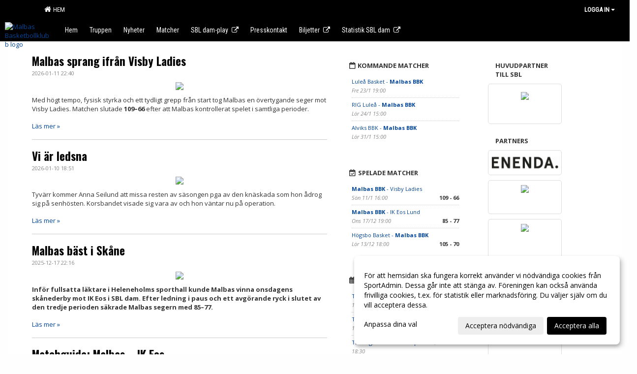

--- FILE ---
content_type: text/html; Charset=iso-8859-1
request_url: https://www.malbas.se/start/?ID=310659
body_size: 15072
content:

<!DOCTYPE html>
<html lang="sv-SE">
<head>
    <meta http-equiv="Content-Type" content="text/html; charset=iso-8859-1">
    <title>Malbas Basketbollklubb - Damlaget</title>
    <meta name="apple-mobile-web-app-capable" content="yes">

    <script>

 !function(e,t,n,c,i,a,s){i=i||'EcalWidget',e.EcalWidgetObject=i,e[i]=e[i]||function(){(e[i].q=e[i].q||[]).push(arguments)},a=t.createElement(n),s=t.getElementsByTagName(n)[0],e[i].u=c,a.async=1,a.src=c,s.parentNode.insertBefore(a,s)}(window,document,'script', '//sync.ecal.com/button/v1/main.js' + '?t=' + Date.now());

 (function(){function l() {var w=window.ECAL_SYNC_WIDGET=EcalWidget.init({apiKey: 'sqFmdLMzatQ2CsaSAq1LtVuW76GwGhan8UQEZDybR0650a724d'});}

 ;(window.attachEvent?window.attachEvent('onload', l):window.addEventListener('load', l, false));

 }());

</script><link rel='icon' href='https://cdn.sportadmin.se/1643/h/1198/adee4382f85168ad779bb5816a124e74f9288ffa27f397fb28dfb575fc17e112_L.png'>
    <link rel="stylesheet" href="https://cdn.kiprotect.com/klaro/v0.7.22/klaro.min.css" />
    
    
        <meta name="viewport" content="width=device-width, initial-scale=1, minimum-scale=1, user-scalable=yes">
    <meta property="og:title" content="Malbas Basketbollklubb">
<meta property="og:url" content="https://www.malbas.se/start/Default.asp?ID=310659&v=4">


    <link href="../js/font-awesome-4.7.0/css/font-awesome.css" rel="stylesheet">
    <link href="../css/2.3.2/bootstrap.css?12444" rel="stylesheet">

    
        <link href="../css/2.3.2/bootstrap-responsive.css" rel="stylesheet">
    

    <link href="../css/saGen.css?12444" rel="stylesheet">

    
        <link href="../css/saLogga.css?12444" rel="stylesheet">
    
        <link href="../css/saResponsive.css?12444" rel="stylesheet">
    

    <link rel="stylesheet" type="text/css" href="../js/fancybox/source/jquery.fancybox.css?v=2.1.5_" media="screen">
    <link rel="stylesheet" href="../js/swipebox-master/source/swipebox.css">
       
     <link rel='STYLESHEET' type='text/css' href='../css/customStyle.asp?v=33,0'>

        <style>
            .navbar.visible-desktop.lagmeny {
                background-color: #000000 !important;
            }

            .navbar2  {
                background-color: #000000 !important;
            } 

            .mobilMeny  { 
                background-color: #000000 !important;
            }

        </style>
    

    <script src="../js/jquery.js?12444"></script>
    <script src="../js/jquery.form.js?12444"></script>
    <script src="../js/sa.js?12444"></script> 
    <script src="../js/edit.js?12444"></script>
    <script src="../js/artikel.js?12444"></script>

    <script src="../js/fancybox/source/jquery.event.move.js"></script>
    <script src="../js/fancybox/source/jquery.event.swipe.js"></script>
    <script src="../js/fancybox/source/jquery.fancybox.js?v=2.1.5."></script>
   
    <script src="../js/swipebox-master/source/jquery.swipebox.js"></script>

     


    <!-- make sure the config gets loaded before Klaro -->
    <script type='text/javascript' src="../js/klaro/config.js"></script>
    <script defer type="text/javascript">
    klaroConfig.services = [
        
        {
            name: 'cookie_1',
            default: true,
            translations: {               
                sv: {
                    title: 'ASPSESSIONID',
                    description: 'SportAdmin - En webbsession används för att tillfälligt spara information om ditt besök, Informationen försvinner när du stänger webbläsaren..'
                },                 
            },
            purposes: ['required'],
            cookies: [              
                
                    [/^ASPSESSIONID.*$/],
                
            ],
            required: true,
            onlyOnce: true
        },
        
        {
            name: 'cookie_2',
            default: true,
            translations: {               
                sv: {
                    title: 'Klaro',
                    description: 'Klaro - Används för att spara dina valda samtycken för cookies på denna webbplats, så att du inte behöver ange dessa vid varje återkommande besök..'
                },                 
            },
            purposes: ['required'],
            cookies: [              
                
                    [/klaro/],
                
            ],
            required: true,
            onlyOnce: true
        },
        
    ];
</script>


    <script defer type="text/javascript" src="https://cdn.kiprotect.com/klaro/v0.7.22/klaro-no-css.js"></script>


    <!-- Sätter variabler inför den dynamiska css:en -->
    
<!-- Klaro styling -->
 <style>
    .klaro .cookie-notice:not(.cookie-modal-notice) .cn-body{
        padding: 20px !important;
    }

    .klaro .cookie-notice:not(.cookie-modal-notice) .cn-body .cn-ok{
        align-items: center;
    }

    .klaro .cookie-modal .cm-modal .cm-header h1{
        font-size: 16px;
    }

    .klaro .cookie-modal p,  .klaro .cookie-notice p, .klaro .cookie-modal h1, .klaro .cookie-modal li {
        color: #000000;
        line-height: 20px;
    }

    .klaro .cookie-notice .cm-btn, .klaro .cookie-modal .cm-btn {
        padding: 8px 15px;
        background-color: #eeeeee;
        color: #000;
    }

    .klaro .cookie-modal .cm-btn.cm-btn-info.cm-btn.cm-btn-success {
        background-color: #000000;
        color: #FFF;
    }

    .klaro .cookie-notice .cm-btn.cm-btn-success, .klaro .cookie-modal .cm-btn.cm-btn-success {        
        background-color: #000000;
        color: #FFF;
    }

    .klaro .cookie-notice:not(.cookie-modal-notice), .klaro .cookie-modal .cm-modal.cm-klaro {
        background-color: #ffffff;
    }

    .klaro .cookie-notice a, .klaro .cookie-modal a{
        color: #000000;
    }

    .klaro .cookie-notice a:focus, .klaro .cookie-modal a:focus{
        border: none;
        outline: none;
    }

    .klaro .cookie-modal .slider, .klaro .cookie-modal .cm-list-input:focus+.cm-list-label .slider{
        box-shadow: none;
    }

    .klaro .cookie-modal .cm-list-input.required:checked+.cm-list-label .slider{
        background-color: #000000;        
        
        opacity: .8;
    }

    .klaro .cookie-modal .cm-list-input:checked+.cm-list-label .slider{
        background-color: #000000;                
    }

    .klaro .cookie-modal .cm-list-input.half-checked:checked+.cm-list-label .slider, .klaro .cookie-modal .cm-list-input.only-required+.cm-list-label .slider{
        background-color: #000000;
        opacity: .6;        
    }

    @media (min-width: 660px) {
        .klaro .cookie-modal .cm-modal.cm-klaro{
            border-radius: 8px;
        }
    }

    @media (min-width: 1024px) {
        .klaro .cookie-notice:not(.cookie-modal-notice) {
            max-width: 540px;
            border-radius: 8px;
        }
    }
 </style>
<style>  



/* INSTÄLLNINGAR */
/* UTAN TOPPBILD */

        body {
            background-color:#FEFEFF;
        }
        .gradBG {
            background: linear-gradient(to top, #000000, FEFEFF);
        }

    .linearBg {
        background-color: #445566;
        background: linear-gradient(to top, #000000, #445566);
    }



/* Overridear inställning med span9 till fullwidth. Används i mobilläget för vänstermeny */
@media screen and (max-width: 980px) {
    .row-fluid .span9 {
        width: 100%;
    }
}

/* Gemensam CSS för gammal och ny version */
#outerAd { 
    width: 150px; 
}

/* Bakgrund vald som mönster med färg (likadant som gamla hemsidan) */
/* Döljer panelerna som endast ska visas när det är en bakgrundsbild */
/* Sätter samma inställningar på bakgrunden som för hemsida 1.0 */

 
    body {
        background-color: #FEFEFF;
        background-image: url('');
        background-repeat: repeat-x;
        background-position: 0px 0px;
    }




/* CSS FÖR Logga (NYA DESIGNEN) */


    /* Hover-färg i dropdownmenyerna */
    .dropdown-menu li > a:hover, .dropdown-menu li > a:focus, .dropdown-submenu:hover > a {
        background-color: #000000;
        color: #FFF;
    }

    .fontAwsomeHover:hover .fontAwsomeHoverIcon {
         color: #CCC !important;
    } 

    /* Bland annat pilen i i drop-downmenyn (toppmenyn) för mobilversionen */
    .navbar .nav li.dropdown > .dropdown-toggle .caret { 
        border-top-color: #FFF !important; 
    }

    /* För att ändra färg på pilen vid hover om ena sidfärgen är ljus och den andra mörk */
   .navbar .nav li.dropdown > .dropdown-toggle:hover .caret { 
        border-top-color: #FFF !important; 
    }
   /* Dropdown-meny */
   .navbar .nav li.open > .dropdown-toggle .caret { 
        border-top-color: #FFF !important; 
    }

    .caret {
        border-top-color: #FFF; 
    }

    /* Lilla pilen bredvid föreningsnamnet upp till vänster i mobilversionen */
    #caretAreaNamn {
        border-top-color: #FFF !important; 
    }

    /* Den lilla pilen som syns på dropdown-knapparna i andra menyn */
    .tMenuTop a:hover .caret {
        border-top-color: #FFF; 
    }

    /* Den lilla pilen som syns på dropdown-knapparna i första menyn */
    .tMenuSektion:hover > a .caret {
        border-top-color: #FFF !important; 
    }

    .open > a .caret {
        border-top-color: #FFF !important; 
    }

    /* Hover - Inverterar knapparna i toppmenyn */
    /* Båda dessa bör göras */
    .tMenuSektion:hover > a { 
        color: #FFF !important; 
    } 
    .tMenuSektion > a:hover { 
        color: #FFF !important; 
    } 
    /* ------------- */

    .tMenuSektion .active {
        background-color: #000000 !important; /* Ändrar från color1 till 2. Lugi. toppmenyn på active har fel färg */
    }

    /* Denna måste göras dominant */
    .active .caret {
        border-top-color: #FFF !important; 
    }

    .navbar-inner22 .open > a {
        background-color: #000000 !important;
        color: #FFF;
    }

    /* Gör så att färgen blir korrekt efter man klickar på dropdown i toppmenyn --> stänger dropdown --> flyttar musen från elementet */
    .navbar .topMenu .nav > li > a:focus, .navbar .topMenu .nav > li > a:hover {
        color: #FFF;
    }

    .nav-list > .active > a { 
        background: #000000; 

    }

    .tMenuActive > a { 
        border-bottom: 2px solid #FFF;
    }

    #outerAd { 
        margin-left: 955px;
    }

    .rub {
        font-family: 'Oswald', Tahoma, Arial, 'Helvetica Neue', Helvetica, sans-serif;
    }

    /* Bakgrundsfärgen ändras i menyn på hover */
    .tMenuTop:hover {
        background: #000000; 
    }
    .tMenuSektion:hover {
        background: #000000; 
    }

    /* Undermenyn i andra navigeringsmenyn */
    .navbar {
        background: #000000;
    }

    .navbar2 {
        background: #000000;
    }

    .navbar .topMenu .nav > .active > a,
    .navbar .topMenu .nav > .active > a:hover,
    .navbar .topMenu .nav > .active > a:focus {
        background: #000000;
        color: #FFF;
    }
    
    .sektionsruta {
        /* Variablen "sketionsrutaColor" sätts ovan */
        border-bottom-color: #000000;
    }

    /* Knappen man är på i toppmenyn */ 
    .navbar .nav li.dropdown.open > .dropdown-toggle,
    .navbar .nav li.dropdown.active > .dropdown-toggle,
    .navbar .nav li.dropdown.open.active > .dropdown-toggle {
        background-color: #000000;
        color: #FFF;
    }


    /* Färgen på texten i andra menyn */
    .tMenuTop > a {
        color: #FFF;
    }

    /* Färgen på texten i toppmenyn */ 
    /* Lagt till topMenu för att endast göra inställningarna på toppmenyn */
    .navbar .topMenu .nav > li > a {
        color: #FFF;
    }
   
    /* Undermeny till andra menyn */ 
    .tMenuTopUnder > a { 
        color: #FFF;
    }

    /* HOVER - Undermeny  till andra menyn */ 
    .tMenuTopUnder > a:hover { 
        border-bottom: 2px solid #FFF;
    }

    /* Hover på knapparna i andra menyn */
    .tMenuTop a:hover {
        color: #FFF; 
    }

    /* Aktiverade knappen i andra menyn */
    .tMenuTopActive {
        background: #000000;
    }

    /* Texten i den aktiverade knappen i andra menyn */
    /* Important för annars sparas över i vissa versioner. exempel Höllviken */
    .navbar .nav > .active > a, .tMenuTopActive > a { 
        color: #FFF !important; 
    }

    /* Den lilla pilen i den aktiverade knappen i andra menyn */
    .navbar .nav > .active > a, .tMenuTopActive > a .caret { 
        border-top-color: #FFF; 
    }

    /* Vänstermenyn(endast ?) hover på befintligt val --> sparar över automatisk genererad färg */
    .nav-list > .active > a:hover {
        background: #000000;
        color: #FFF;
    }

    .nav-list > .active > a {
        color: #FFF;
    }

    /* Mobilmenyn */
    .mobilMeny {
        background: #000000  !important;
        border-bottom: 2px solid #000000 !important;
    }

    /* Färgen i mobilmenyn */
    .mobilMenyItemList {
        background: #000000 !important;
    }


    .tMenuObj > a {
        color: #FFF;
    }

    /* Aktiverad ruta i menyn */
    .tMenuObjActive > a {
        color: #FFF;
    }

    .menuBtnMobile {
        color: #FFF;
    }   

    /* Externa länkarna i andra menyn utan aktivt val */
    .tMenuTop .externalLink {
        color: #FFF;
    }

    /* Hover - Externa länkarna i andra menyn utan aktivt val */
    .tMenuTop a:hover .externalLink {
        color: #FFF;
    }

    /* Externa länkarna (mobilmenyn m.fl.) */
    .externalLink {
        color: #FFF;
    }

    .menyLista .tMenuSektion .externalLink {
        color: #FFF;
    }

    .menyLista .tMenuSektion:hover .externalLink {
        color: #FFF;
    }

    .menyLista .tMenuSektion .dropdown-menu .externalLink, 
    .open .dropdown-menu .externalLink {
        color: #333333;
    }

    .menyLista .tMenuSektion .dropdown-menu a:hover .externalLink,
    .open .dropdown-menu a:hover .externalLink  {
        color: #FFF;
    }

    /* Listan med innehåll i översta menyn */
    .menyLista {
        width: calc( 1150px - 125px); /* För menyn att inte falla ned om den har för långt innehåll vid full window-width */
    }

    /* Om det finns för långt innehåll i toppmenyn gör det ändå att klicka på logga in */
    .logInBtnOuter {
        background: #000000;
    }

    .avgransareMeny {
        background: #000000;
    }

    .undermeny {
        background: #000000;
    }

    .topAlert {
        background: #000000;
        color: #FFF;
    }

    .topAlert:hover, .topAlert:focus {
        color: #FFF;
    }


    /* Vänstermenyn - Logga */
    

        /* DESKTOP */
        /* @media screen and (min-width: 980px) { */

            /* Loggan */
            #foreningslogotyp { 
                height: 150px;
            }

            #LoggaDiv {
                padding-top: 50px;
                margin-left: 60px;
            }
            #topMargin {
                height: 250px;
            }

            /* Text 1 */
            .text1{
                margin-left: 231px;
                padding-top: 81px;
            }
            .text1Font {
                font-size: 70px;
            }
            .text1Shadow {
                margin-left: 230px;
                padding-top: 80px;
            }
            .text1ShadowFont {
                font-size: 70px;
            } 

            /* Text 2 */
            .text2{
                margin-left: 241px;
                padding-top: 136px;

            }
            .text2Font {
                font-size: 32px;

            }
            .text2Shadow {
                margin-left: 240px;
                padding-top: 135px;
            }
            .text2ShadowFont {
                font-size: 32px;
            } 

            /* Text 3 */
            .text3{
                margin-left: 241px;
                padding-top: 166px;
            }
            .text3Font {
                font-size: 20px;
            }
            .text3Shadow {
                margin-left: 240px;
                padding-top: 165px;
            }
            .text3ShadowFont {
                font-size: 20px;

            }
    
        /* Mobil */
        @media screen and (min-width: 701px) and (max-width: 980px) {
            #topMargin {
                height: 167px; 
            }

            /* Loggan */
            #foreningslogotyp {
                height: 100px !important;
            }
            #LoggaDiv {
                margin-left: 40px;
                padding-top: 33px;
            }

            /* Text 1 */
            .text1{
                margin-left: 154px;
                padding-top: 54px;
            }
            .text1Font {
                font-size: 47px;
            }
            .text1Shadow {
                margin-left: 153px;
                padding-top: 53px;
            }
            .text1ShadowFont {
                font-size: 47px;
            } 

            /* Text 2 */
            .text2{
                margin-left: 161px;
                padding-top: 91px;
            }
            .text2Font {
                font-size: 21px;
            }
            .text2Shadow {
                margin-left: 160px;
                padding-top: 90px;
            }
            .text2ShadowFont {
                font-size: 21px;
            } 

            /* Text 3 */
            .text3{
                margin-left: 161px;
                padding-top: 111px;
            }
            .text3Font {
                font-size: 13px;
            }
            .text3Shadow {
                margin-left: 160px;
                padding-top: 110px;
            }
            .text3ShadowFont {
                font-size: 13px;
            } 
        }

        @media screen and (max-width: 700px) {
            #LoggaDiv {
                margin-left: 24px;
                padding-top: 20px;
            }

            #topMargin {
                height: 100px; 
            }

            #foreningslogotyp {
                height: 60px !important;
            }

            /* Text 1 */
            .text1{
                margin-left: calc(92px + 1px);
                padding-top: calc((32px ) + 1px);
            }
            .text1Font {
                font-size: 20px;
            }
            .text1Shadow {
                margin-left: 92px;
                padding-top: 32px;
            }
            .text1ShadowFont {
                font-size: 20px;
            } 

            /* Text 2 */
            .text2{
                margin-left: calc(96px + 1px);
                padding-top: calc((54px ) + 1px);
            }
            .text2Font {
                font-size: 15px;
            }
            .text2Shadow {
                margin-left: 96px;
                padding-top: 54px;
            }
            .text2ShadowFont {
                font-size: 15px;
            } 

            /* Text 3 */
            .text3{
                margin-left: calc(96px + 1px);
                padding-top: calc((66px ) + 1px);
            }
            .text3Font {
                font-size: 13px;
            }
            .text3Shadow {
                margin-left: 96px;
                padding-top: 66px;
            }
            .text3ShadowFont {
                font-size: 13px;
            } 

            /* Om föreningsnamnet är för många tecken förminskas storleken relativt till webbsidans bredd */
            
        }
    


/* CSS FÖR TOPPBILDSLÄGE (GAMLA VERSIONEN) */

    .tMenuTop > a {
        color: #FFF;
    }

</style>

<link href='//fonts.googleapis.com/css?family=Asap|Roboto+Condensed|Oswald:Normal,Bold,Italic|Open Sans:Normal,Bold,Italic|Roboto' rel='stylesheet'><style>body { font-family: 'Open Sans', Tahoma, Arial,'Helvetica Neue', Helvetica, sans-serif; }.btn { font-family: 'Open Sans', Tahoma, Arial,'Helvetica Neue', Helvetica, sans-serif; } li { font-family: 'Open Sans', Tahoma, Arial,'Helvetica Neue', Helvetica, sans-serif; }.navbar .nav > li > a, .tMenuTop > a, .dropdown-menu li > a, .tMenuTopUnder > a, .nav-list > .active > a, .nav-list > li > a { font-family:'Roboto Condensed', Tahoma, Arial,'Helvetica Neue', Helvetica, sans-serif; font-size:14px; }</style>

</head>

<body>

<div id="dialog"></div>
<div id="fb-root"></div>
<script>    (function (d, s, id) {
        var js, fjs = d.getElementsByTagName(s)[0];
        if (d.getElementById(id)) return;
        js = d.createElement(s); js.id = id;
        js.src = "//connect.facebook.net/sv_SE/sdk.js#xfbml=1&version=v2.3";
        fjs.parentNode.insertBefore(js, fjs);
    } (document, 'script', 'facebook-jssdk'));</script>
<div class="gradBG" style='position:absolute;width:100%;height:500px;border:0px solid;z-index:-1'></div>

<div id="outer2Wide" style='border:0px solid;max-width:1150px;'><div id="outerWide" style='border:0px solid;'>
        <div class="navbar menu block" > <!-- navbar-inverse navbar-fixed-top-->
            <div class="navbar-inner22 topMenu" style="padding: 0px">
                <div class="container" >

                    
                    <div class="hidden-desktop">
                        <ul class="nav" >
                            <li class="active dropdown huvudmenyBtn"><a href="#" class="dropdown-toggle needsclick" data-toggle="dropdown"><b class="foreningsnamnMobil" >Damlaget <b id="caretAreaNamn" class="caret"></b></b></a>
                                <ul class="dropdown-menu ">
                                    <li class=""><a href='../?SID=34537'>Hem</a></li>
                                </ul>
                            </li>
                        </ul>
                    </div>

                    
                    <div class="visible-desktop">
                        <ul class="nav menyLista">
                            <li class="tMenuSektion "><a href='../?SID=34537'><i class='fa fa-home' style='font-size:15px;width:12px'></i>&nbsp; Hem</a></li>
                        </ul>
                    </div>

                    
                    <ul class="nav pull-right" > 
                        <li class="dropdown tMenuSektion logInBtnOuter"><a href="#" class="dropdown-toggle" data-toggle="dropdown"><b><span class="logInBtn" >Logga in</span><b class="caret"></b></b></a>
                            <div class="dropdown-menu logInDiv" style="width: 270px;white-space: normal;flex-direction: column;padding: 12px;"> 
                            <div style="font-weight:600;margin-bottom:6px;">Vill du logga in som ledare/administratör?</div>
                            <div style="margin-bottom:12px">
                                    Logga in på SportAdmin <a target="_blank" href="https://identity.sportadmin.se/">här</a> och klicka på <i>Hemsida</i> i vänstermenyn. 
                            </div>

                                <div style="font-weight:600;margin-bottom:6px;">Vill du logga in som medlem/målsman?</div>
                                <div>
                                    Alla medlemsprofiler hanteras nu i appen SportAdmin. Appen hittar du i <a href="https://apps.apple.com/se/app/sportadmin/id6444823852">App Store</a> och 
                                    <a href="https://play.google.com/store/apps/details?id=com.leaderappbeta.com">Google Play</a>
                                </div>
                            </div>
                        </li>
                    </ul>

                </div>
            </div>
        </div>
    <div style='margin:0;border:0;'><div id='topMargin'><div id='LoggaDiv' style='position:absolute;display:inline;color:#000'><a href="../?SID=34537"><img alt="Malbas Basketbollklubb logo"  id='foreningslogotyp' src='https://cdn.sportadmin.se/1643/h/1198/adee4382f85168ad779bb5816a124e74f9288ffa27f397fb28dfb575fc17e112_L.png'></a></div><div class='v11TOPText1topElement v11TOPText1leftElement v11TOPText1colorElement text1' style='position:absolute;display:inline;color:#FFFFFF'><span class='v11TOPText1Element v11TOPText1fontElement v11TOPText1sizeElement text1Font' style='font-family:Roboto;'> </span></div><div class='v11TOPText2topElement v11TOPText2leftElement v11TOPText2colorElement text2' style='position:absolute;display:inline;color:#FFFFFF'><span class='v11TOPText2Element v11TOPText2fontElement v11TOPText2sizeElement text2Font' style='font-family:Roboto;'></span></div><div class='v11TOPText3topElement v11TOPText3leftElement v11TOPText3colorElement text3' style='position:absolute;display:inline;color:#BFBFBF'><span class='v11TOPText3Element v11TOPText3fontElement v11TOPText3sizeElement text3Font' style='font-family:Roboto;'></span></div></div></div>

        <div class="container-fluid block" style="margin: 0px; padding: 0px;" >

 
            <div class="row-fluid marginToPage2" style="background: #FFF; ">
                <div class="navbar hidden-desktop menu mobilMeny" style="margin: 0px;">
                    <div class="container">

                    <!-- Menyikon mobilläge -->
                        <i data-toggle="collapse" data-target=".nav-collapse3" class="fa fa-bars menuBtnMobile" aria-hidden="true"></i> 


                        <div class="nav-collapse3 collapse mobilMenyItemList" style="width:100%">
                          
                                <div class="tMenuObj "><a href='../start/?ID=310659' ><span>Hem</span></a></div><div class="tMenuObj "><a href='../grupp/?ID=396477' ><span>Truppen</span></a></div><div class="tMenuObj "><a href='../nyheter/?ID=310660' ><span>Nyheter</span></a></div><div class="tMenuObj "><a href='../match/?ID=396479' ><span>Matcher</span></a></div><div class="tMenuObj "><a href='https://www.sbldamplay.se/' target='_blank'><span>SBL dam-play</span><i class='fa fa-external-link externalLink' aria-hidden='true' style='margin-left: 7px;'></i></a></div><div class="tMenuObj "><a href='../sida/?ID=310663' ><span>Presskontakt</span></a></div><div class="tMenuObj "><a href='https://malbas.ticketco.events/se/sv/m' target='_blank'><span>Biljetter</span><i class='fa fa-external-link externalLink' aria-hidden='true' style='margin-left: 7px;'></i></a></div><div class="tMenuObj " style='border-bottom: none;' ><a href='https://www.sbldam.se/team/4fb7-K9xVe3R7y/mal2_mal/stats' target='_blank'><span>Statistik SBL dam</span><i class='fa fa-external-link externalLink' aria-hidden='true' style='margin-left: 7px;'></i></a></div>
                           <div class="clearBoth"></div>
                        </div>
                    </div>
                </div>

        <!-- Vänstermeny -->

      
                    <div class="navbar visible-desktop lagmeny" >
                        <div class="container navbar2" style="overflow: hidden;">
                            <div style="overflow: hidden;">                            
                                <div class="tMenuTop dropdown-toggle " style='border:0px solid'><a href='../start/?ID=310659' ><span>Hem</span></a></div><div class="tMenuTop dropdown-toggle " style='border:0px solid'><a href='../grupp/?ID=396477' ><span>Truppen</span></a></div><div class="tMenuTop dropdown-toggle " style='border:0px solid'><a href='../nyheter/?ID=310660' ><span>Nyheter</span></a></div><div class="tMenuTop dropdown-toggle " style='border:0px solid'><a href='../match/?ID=396479' ><span>Matcher</span></a></div><div class="tMenuTop dropdown-toggle " style='border:0px solid'><a href='https://www.sbldamplay.se/' target='_blank'><span>SBL dam-play</span><i class='fa fa-external-link externalLink' aria-hidden='true' style='margin-left: 7px;'></i></a></div><div class="tMenuTop dropdown-toggle " style='border:0px solid'><a href='../sida/?ID=310663' ><span>Presskontakt</span></a></div><div class="tMenuTop dropdown-toggle " style='border:0px solid'><a href='https://malbas.ticketco.events/se/sv/m' target='_blank'><span>Biljetter</span><i class='fa fa-external-link externalLink' aria-hidden='true' style='margin-left: 7px;'></i></a></div><div class="tMenuTop dropdown-toggle " style='border:0px solid'><a href='https://www.sbldam.se/team/4fb7-K9xVe3R7y/mal2_mal/stats' target='_blank'><span>Statistik SBL dam</span><i class='fa fa-external-link externalLink' aria-hidden='true' style='margin-left: 7px;'></i></a></div>
                            </div>
                        </div>
                    </div>
<div class='visible-desktop avgransareMeny'></div><div id='annonsPelareMobil' style='width: 100%; height: 120px;' class='hidden-desktop'><div id=blockMobil class='innerAd' style='background:#FFF; height: 120px; display:flex; justify-content:center; align-items:center;'><div id=blockMobil_0 style=' position:absolute; width:250px; left: 50%; margin-left: -125px;'><table id=blockTabMobil_0 border=0 width=100% cellpadding=0 cellspacing=0><tr><td align=center><a href='https://www.dbet.com' target='_blank'><div align=center class='mediumDiv innerAd' style='border-radius:5px;border:0px solid #DDD;'><img src='https://cdn.sportadmin.se/1643/h/1198/f2d0e2050ec2cbaebcb35352f3f9fac5912e5dc7c36d7f1df6fba58042aea931_M.png' style='border-radius:5px;max-height: 120px;width:auto;' /></div></a></table></div><div id=blockMobil_1 style='display: none; position:absolute; width:250px; left: 50%; margin-left: -125px;'><table id=blockTabMobil_1 border=0 width=100% cellpadding=0 cellspacing=0><tr><td align=center><div align=center class='mediumDiv innerAd' style='border-radius:5px;border:0px solid #DDD;'><img src='/spalt/1198/34537/33826mobil_2_500.jpeg?v=1' style='border-radius:5px;max-height: 120px;width:auto;' ></div></table></div><div id=blockMobil_2 style='display: none; position:absolute; width:250px; left: 50%; margin-left: -125px;'><table id=blockTabMobil_2 border=0 width=100% cellpadding=0 cellspacing=0><tr><td align=center><a href='https://www.friskissvettis.se/malmo' target='_blank'><div align=center class='mediumDiv innerAd' style='border-radius:5px;border:0px solid #DDD;'><img src='https://cdn.sportadmin.se/1643/h/1198/ad60878ad10cf84870100d4204a093d72e5c138edba699770bfec45d09cabf52_M.png' style='border-radius:5px;max-height: 120px;width:auto;' /></div></a></table></div><div id=blockMobil_3 style='display: none; position:absolute; width:250px; left: 50%; margin-left: -125px;'><table id=blockTabMobil_3 border=0 width=100% cellpadding=0 cellspacing=0><tr><td align=center><a href='https://performiq.se/' target='_blank'><div align=center class='mediumDiv innerAd' style='border-radius:5px;border:0px solid #DDD;'><img src='https://cdn.sportadmin.se/1643/h/1198/8d54d76f2a4896917e14d506bb05b511ab18e70bf33fb481c93a7539fadbd096_M.png' style='border-radius:5px;max-height: 120px;width:auto;' /></div></a></table></div><div id=blockMobil_4 style='display: none; position:absolute; width:250px; left: 50%; margin-left: -125px;'><table id=blockTabMobil_4 border=0 width=100% cellpadding=0 cellspacing=0><tr><td align=center><a href='https://www.rosengardfastigheter.se/' target='_blank'><div align=center class='mediumDiv innerAd' style='border-radius:5px;border:0px solid #DDD;'><img src='https://cdn.sportadmin.se/1643/h/1198/34de58cf81e5dcfdb9954c13dbbdc8bbad67e70ac029921128eb1ca072a8238b_M.png' style='border-radius:5px;max-height: 120px;width:auto;' /></div></a></table></div><div id=blockMobil_5 style='display: none; position:absolute; width:250px; left: 50%; margin-left: -125px;'><table id=blockTabMobil_5 border=0 width=100% cellpadding=0 cellspacing=0><tr><td align=center><div align=center class='mediumDiv innerAd' style='border-radius:5px;border:0px solid #DDD;'><img src='https://cdn.sportadmin.se/1643/h/1198/f72d0b3216ca58209a889dbd654ca35be789e5374978ca5fbd5b29399e99033e_M.png' style='border-radius:5px;max-height: 120px;width:auto;' /></div></table></div><div id=blockMobil_6 style='display: none; position:absolute; width:250px; left: 50%; margin-left: -125px;'><table id=blockTabMobil_6 border=0 width=100% cellpadding=0 cellspacing=0><tr><td align=center><a href='https://trianon.se/' target='_blank'><div align=center class='mediumDiv innerAd' style='border-radius:5px;border:0px solid #DDD;'><img src='https://cdn.sportadmin.se/1643/h/1198/0fcc9ce969059d6d782ddd1f80e26a4d72b1489143e6f1337642b4a5d846fd0b_M.jpg' style='border-radius:5px;max-height: 120px;width:auto;' /></div></a></table></div></div></div><hr style='margin: 15px 0 5px 0;' class='hidden-desktop'><script>setInterval(function() {if ($(window).width() < 963) {if (!mouseOverMobil) {if ($('#blockMobil_0').is(':visible')) { $('#blockMobil_0').fadeOut(1000);$('#blockMobil_1').fadeIn(1000)}else if ($('#blockMobil_1').is(':visible')) { $('#blockMobil_1').fadeOut(1000);$('#blockMobil_2').fadeIn(1000)}else if ($('#blockMobil_2').is(':visible')) { $('#blockMobil_2').fadeOut(1000);$('#blockMobil_3').fadeIn(1000)}else if ($('#blockMobil_3').is(':visible')) { $('#blockMobil_3').fadeOut(1000);$('#blockMobil_4').fadeIn(1000)}else if ($('#blockMobil_4').is(':visible')) { $('#blockMobil_4').fadeOut(1000);$('#blockMobil_5').fadeIn(1000)}else if ($('#blockMobil_5').is(':visible')) { $('#blockMobil_5').fadeOut(1000);$('#blockMobil_6').fadeIn(1000)}else if ($('#blockMobil_6').is(':visible')) { $('#blockMobil_6').fadeOut(1000);$('#blockMobil_7').fadeIn(1000)}else if ($('#blockMobil_7').is(':visible')) { $('#blockMobil_7').fadeOut(1000);$('#blockMobil_8').fadeIn(1000)}else if ($('#blockMobil_8').is(':visible')) { $('#blockMobil_8').fadeOut(1000);$('#blockMobil_0').fadeIn(1000)}
}};}, 3000);var mouseOverMobil;mouseOverMobil=false;$( "#annonsPelareMobil" ).mouseover(function() { mouseOverMobil=true });$( "#annonsPelareMobil" ).mouseout(function() { mouseOverMobil=false });</script><div style="max-width:955px;"><div class="span99" style="background: #FFFFFF;">            
        <div id="wrap" style='border: 0px solid; display: block; width: 100%;'>


<!-- Sist i koden eftersom ""session("areSidinnehallBredd")"" måste ha hunnit få sitt värde -->

    <style>
       #outerAd { 
            position: absolute;
            margin-left: 955px;
            
        }
    </style>



<!-- Hover för sportadmin-loggan upp i högra hörnet -->
<script>
    function UTF8TOISO(text){
        text = text.replace(/Ã?Â¶/g, "ö")
        text = text.replace(/Ã?Â¤/g, "ä")
        text = text.replace(/Ã?Â¥/g, "å")
        text = text.replace(/Ã?Â?/g, "Ö")
        text = text.replace(/Ã?Â?/g, "Ä")
        text = text.replace(/Ã?Â?/g, "Å")
        text = text.replace(/Ã?Â©/g, "Ã©")
        text = text.replace(/Ã?Â¨/g, "Ã¨")
        text = text.replace(/Ã?Â¼/g, "Ã¼")
        text = text.replace(/Ã?Â¡/g, "Ã¡")
        return text;
    }

    $( document ).ready(function() {
        $(".imgHover img").hover(function () {
            $( ".imgHover img" ).attr("src", "../im/LogoIcoLightGray.png");
        }, function () {
            $(".imgHover img").attr("src", "../im/logoIcoWhite.png");
            });

       
        var tables = document.getElementsByClassName("clCommonGrid")
        for (var i = 0; i < tables.length; ++i) {
            var innerHtml = tables[i].innerHTML;
            var text = UTF8TOISO(innerHtml)
            tables[i].innerHTML = text;
        }


    });

    
</script>

<form id="myForm" method="post" autocomplete="off" style="margin: 0;">
<div class='contentDiv'><div class=tbl1 ><div style=max-width:100% > <style>
 .table td {
  border-top: 0px;
}
@media (max-width: 768px) {
    .mobileknappis {
        padding: 10px; /* Adjust padding as needed */
        /*margin: 5px; /* Adjust margins as needed */
    }
}

</style>  <div class=inner ><section id='Malbas sprang ifrån Visby Ladies'><span class=rub title='Malbas sprang ifrån Visby Ladies'><a target=_top href=../nyheter/?ID=310660&NID=1318181>Malbas sprang ifrån Visby Ladies</a></span></section><div style=margin-top:0px><span style=font-size:11px;color:#888888>2026-01-11 22:40</span></div><div class=imgDiv style='margin-top:5px;margin-bottom:10px;' align=center><div style='display:inline-block;max-width:100%'><a href="javascript:openBox('https://cdn.sportadmin.se/1643/h/1198/ffaccb6882182b0fc609cde33e359c7242623b6b6a7106cb16a3576f44345ead_L.jpg')" ><img src='https://cdn.sportadmin.se/1643/h/1198/ffaccb6882182b0fc609cde33e359c7242623b6b6a7106cb16a3576f44345ead_L.jpg' style='max-width:100%;' ></a></div></div><div style='margin-top:5px;margin-bottom:17px;border:0px solid #999999;'><p>Med h&#246;gt tempo, fysisk styrka och ett tydligt grepp fr&#229;n start tog Malbas en &#246;vertygande seger mot Visby Ladies. Matchen slutade <strong>109&#8211;66</strong> efter att Malbas kontrollerat spelet i samtliga perioder.</p></div><div style='margin-top:5px;border:0px solid #999999;'><a target=_top href=../nyheter/?ID=310660&NID=1318181>Läs mer »</a></div><div style=clear:both></div><div class=hr></div></div> <style>
 .table td {
  border-top: 0px;
}
@media (max-width: 768px) {
    .mobileknappis {
        padding: 10px; /* Adjust padding as needed */
        /*margin: 5px; /* Adjust margins as needed */
    }
}

</style>  <div class=inner ><section id='Vi är ledsna'><span class=rub title='Vi är ledsna'><a target=_top href=../nyheter/?ID=310660&NID=1317927>Vi är ledsna</a></span></section><div style=margin-top:0px><span style=font-size:11px;color:#888888>2026-01-10 18:51</span></div><div class=imgDiv style='margin-top:5px;margin-bottom:10px;' align=center><div style='display:inline-block;max-width:100%'><a href="javascript:openBox('https://cdn.sportadmin.se/1643/h/1198/4310a303fb9a702f804ef8046332a10b0f6c298259ea142254e0206eca60c956_L.jpg')" ><img src='https://cdn.sportadmin.se/1643/h/1198/4310a303fb9a702f804ef8046332a10b0f6c298259ea142254e0206eca60c956_L.jpg' style='max-width:100%;' ></a></div></div><div style='margin-top:5px;margin-bottom:17px;border:0px solid #999999;'><p>Tyv&#228;rr kommer Anna Seilund att missa resten av s&#228;songen pga av den kn&#228;skada som hon &#229;drog sig p&#229; senh&#246;sten. Korsbandet visade sig vara av och hon v&#228;ntar nu p&#229; operation.</p></div><div style='margin-top:5px;border:0px solid #999999;'><a target=_top href=../nyheter/?ID=310660&NID=1317927>Läs mer »</a></div><div style=clear:both></div><div class=hr></div></div> <style>
 .table td {
  border-top: 0px;
}
@media (max-width: 768px) {
    .mobileknappis {
        padding: 10px; /* Adjust padding as needed */
        /*margin: 5px; /* Adjust margins as needed */
    }
}

</style>  <div class=inner ><section id='Malbas bäst i Skåne'><span class=rub title='Malbas bäst i Skåne'><a target=_top href=../nyheter/?ID=310660&NID=1314095>Malbas bäst i Skåne</a></span></section><div style=margin-top:0px><span style=font-size:11px;color:#888888>2025-12-17 22:16</span></div><div class=imgDiv style='margin-top:5px;margin-bottom:10px;' align=center><div style='display:inline-block;max-width:100%'><a href="javascript:openBox('https://cdn.sportadmin.se/1643/h/1198/47d088e93b3b1dd5aadea3cf9bd552477467d08e29099e1ff54b538374a6eb25_L.jpg')" ><img src='https://cdn.sportadmin.se/1643/h/1198/47d088e93b3b1dd5aadea3cf9bd552477467d08e29099e1ff54b538374a6eb25_L.jpg' style='max-width:100%;' ></a></div></div><div style='margin-top:5px;margin-bottom:17px;border:0px solid #999999;'><p><strong>Inf&#246;r fullsatta l&#228;ktare i Heleneholms sporthall kunde Malbas vinna onsdagens sk&#229;nederby mot IK Eos i SBL dam. Efter ledning i paus och ett avg&#246;rande ryck i slutet av den tredje perioden s&#228;krade Malbas segern med 85&#8211;77.</strong></p></div><div style='margin-top:5px;border:0px solid #999999;'><a target=_top href=../nyheter/?ID=310660&NID=1314095>Läs mer »</a></div><div style=clear:both></div><div class=hr></div></div> <style>
 .table td {
  border-top: 0px;
}
@media (max-width: 768px) {
    .mobileknappis {
        padding: 10px; /* Adjust padding as needed */
        /*margin: 5px; /* Adjust margins as needed */
    }
}

</style>  <div class=inner ><section id='Matchguide: Malbas – IK Eos'><span class=rub title='Matchguide: Malbas – IK Eos'><a target=_top href=../nyheter/?ID=310660&NID=1313925>Matchguide: Malbas – IK Eos</a></span></section><div style=margin-top:0px><span style=font-size:11px;color:#888888>2025-12-17 09:49</span></div><div class=imgDiv style='margin-top:5px;margin-bottom:10px;' align=center><div style='display:inline-block;max-width:100%'><a href="javascript:openBox('https://cdn.sportadmin.se/1643/h/1198/44d0474ee979f6e59f22f305dad30f815d493d9b6a8fc0613065ed78298800da_L.jpg')" ><img src='https://cdn.sportadmin.se/1643/h/1198/44d0474ee979f6e59f22f305dad30f815d493d9b6a8fc0613065ed78298800da_L.jpg' style='max-width:100%;' ></a></div></div><div style='margin-top:5px;margin-bottom:17px;border:0px solid #999999;'><p><strong>F&#246;r f&#246;rsta g&#229;ngen n&#229;gonsin m&#246;ts Malbas och IK Eos i SBL dam. Det vankas Sk&#229;nederby i Heleneholms sporthall under onsdagskv&#228;llen och mycket talar f&#246;r lapp p&#229; luckan. H&#228;r &#228;r f&#246;ruts&#228;ttningarna inf&#246;r matchen.</strong></p></div><div style='margin-top:5px;border:0px solid #999999;'><a target=_top href=../nyheter/?ID=310660&NID=1313925>Läs mer »</a></div><div style=clear:both></div><div class=hr></div></div> <style>
 .table td {
  border-top: 0px;
}
@media (max-width: 768px) {
    .mobileknappis {
        padding: 10px; /* Adjust padding as needed */
        /*margin: 5px; /* Adjust margins as needed */
    }
}

</style>  <div class=inner ><section id='Tung eftermiddag för Malbas i Göteborg'><span class=rub title='Tung eftermiddag för Malbas i Göteborg'><a target=_top href=../nyheter/?ID=310660&NID=1313177>Tung eftermiddag för Malbas i Göteborg</a></span></section><div style=margin-top:0px><span style=font-size:11px;color:#888888>2025-12-13 23:09</span></div><div class=imgDiv style='margin-top:5px;margin-bottom:10px;' align=center><div style='display:inline-block;max-width:100%'><a href="javascript:openBox('https://cdn.sportadmin.se/1643/h/1198/11986b4223241f52e55ba684f3d8f40573352e2cc4e5e7024cce5c8da21f99bb_L.jpg')" ><img src='https://cdn.sportadmin.se/1643/h/1198/11986b4223241f52e55ba684f3d8f40573352e2cc4e5e7024cce5c8da21f99bb_L.jpg' style='max-width:100%;' ></a><div align=left style='margin-top:5px;'><i>Fotograf: Nisse Nilsson</i></div></div></div><div style='margin-top:5px;margin-bottom:17px;border:0px solid #999999;'><p><strong>Det blev en tung l&#246;rdagseftermiddag f&#246;r Malbas n&#228;r H&#246;gsbo vann klart med 105&#8211;70 i Gothia Arena. Hemmalagets utdelning offensivt, framf&#246;r allt fr&#229;n trepo&#228;ngslinjen, blev avg&#246;rande i en match d&#228;r Malbas hade sv&#229;rt att f&#229; stopp p&#229; H&#246;gsbos anfallsspel.</strong></p></div><div style='margin-top:5px;border:0px solid #999999;'><a target=_top href=../nyheter/?ID=310660&NID=1313177>Läs mer »</a></div><div style=clear:both></div><div class=hr></div></div> <style>
 .table td {
  border-top: 0px;
}
@media (max-width: 768px) {
    .mobileknappis {
        padding: 10px; /* Adjust padding as needed */
        /*margin: 5px; /* Adjust margins as needed */
    }
}

</style>  <div class=inner ><section id='Podd: Inför Malbas vs Högsbo'><span class=rub title='Podd: Inför Malbas vs Högsbo'><a target=_top href=../nyheter/?ID=310660&NID=1313070>Podd: Inför Malbas vs Högsbo</a></span></section><div style=margin-top:0px><span style=font-size:11px;color:#888888>2025-12-12 23:58</span></div><div class=imgDiv style='margin-top:5px;margin-bottom:10px;' align=center><div style='display:inline-block;max-width:100%'><a href="javascript:openBox('https://cdn.sportadmin.se/1643/h/1198/fab8e89f4fcc5acc08ddcf8ec2f3a8a73b5118cc1e9a0d0f65d72a1190d283bd_L.jpg')" ><img src='https://cdn.sportadmin.se/1643/h/1198/fab8e89f4fcc5acc08ddcf8ec2f3a8a73b5118cc1e9a0d0f65d72a1190d283bd_L.jpg' style='max-width:100%;' ></a><div align=left style='margin-top:5px;'><i>Fotograf: Nisse Nilsson</i></div></div></div><div style='margin-top:5px;margin-bottom:17px;border:0px solid #999999;'><p><strong>Malbas, sexa i tabellen, st&#228;lls p&#229; l&#246;rdag 18.00 mot tabellfemman H&#246;gsbo Basket p&#229; bortaplan i Gothia Arena i SBL dam.</strong></p></div><div style='margin-top:5px;border:0px solid #999999;'><a target=_top href=../nyheter/?ID=310660&NID=1313070>Läs mer »</a></div><div style=clear:both></div><div class=hr></div></div><div style=clear:both><a target=_top href=../nyheter/?ID=310660>Fler nyheter >></a><br>&nbsp;</div></div></div><div class=tbl2><div><div class='nyhetsflode' align=left style='margin-left:20px;min-height:500px;border-left:1px dotted #cccccc;margin-right:-3px;'><div style=margin-right:-15px></div><div class='sektionsRutaOuter'><div class='sektionsruta' align=left><i class='fa fa-calendar-o' aria-hidden='true'></i><b>Kommande matcher</b></div></div><div class='sektionsRutaInner' style='padding-bottom: 10px; margin-left: 10px; margin-right: 10px;'><div style='font-size:11px;'><div style=padding-top:5px ><a href=#>Luleå&nbsp;Basket - <b>Malbas&nbsp;BBK</b></a></div><div style='border-bottom:1px dotted #CCCCCC;padding-bottom:5px'  ><i style=color:#888>Fre 23/1 19:00</i></i></div><div style=padding-top:5px ><a href=#>RIG&nbsp;Luleå - <b>Malbas&nbsp;BBK</b></a></div><div style='border-bottom:1px dotted #CCCCCC;padding-bottom:5px'  ><i style=color:#888>Lör 24/1 15:00</i></i></div><div style=padding-top:5px ><a href=#>Alviks&nbsp;BBK - <b>Malbas&nbsp;BBK</b></a></div><div style='padding-bottom:5px'  ><i style=color:#888>Lör 31/1 15:00</i></i></div></div><div style=height:5px></div></div><div class='sektionsRutaOuter'><div class='sektionsruta' align=left><i class='fa fa-calendar-check-o' aria-hidden='true'></i><b>Spelade matcher</b></div></div><div class='sektionsRutaInner' style='padding-bottom: 10px; margin-left: 10px; margin-right: 10px;'><div style='font-size:11px;'><div style=padding-top:5px ><a href=#><b>Malbas&nbsp;BBK</b> - Visby&nbsp;Ladies</a></div><div style='border-bottom:1px dotted #CCCCCC;padding-bottom:5px'  ><i style=color:#888>Sön 11/1 16:00</i><div style=float:right><b style=color:#333;>109 - 66</b></div></i></div><div style=padding-top:5px ><a href=#><b>Malbas&nbsp;BBK</b> - IK&nbsp;Eos&nbsp;Lund</a></div><div style='border-bottom:1px dotted #CCCCCC;padding-bottom:5px'  ><i style=color:#888>Ons 17/12 19:00</i><div style=float:right><b style=color:#333;>85 - 77</b></div></i></div><div style=padding-top:5px ><a href=#>Högsbo&nbsp;Basket - <b>Malbas&nbsp;BBK</b></a></div><div style='padding-bottom:5px'  ><i style=color:#888>Lör 13/12 18:00</i><div style=float:right><b style=color:#333;>105 - 70</b></div></i></div></div><div style=height:5px></div></div><div class='sektionsRutaOuter'><div class='sektionsruta' align=left><i class='fa fa-calendar' aria-hidden='true'></i><b>Kommande aktiviteter</b></div></div><div class='sektionsRutaInner' style='padding-bottom: 10px; margin-left: 10px; margin-right: 10px;'><table border=0 width=100% cellpadding=0 cellspacing=0 style='font-size:11px;'><tr><td style='border-bottom:1px dotted #CCCCCC;padding-top:5px;padding-bottom:5px' width=100% ><a href=#>Träning, Heleneholms sporthall</a><i style=color:#888>, 20/01 17:30</i><tr><td style='border-bottom:1px dotted #CCCCCC;padding-top:5px;padding-bottom:5px' width=100% ><a href=#>Träning, Heleneholms sporthall</a><i style=color:#888>, 22/01 17:00</i><tr><td style='border-bottom:1px dotted #CCCCCC;padding-top:5px;padding-bottom:5px' width=100% ><a href=#>Träning, Heleneholms sporthall</a><i style=color:#888>, 23/01 18:30</i></table><div style=height:5px></div></div><div class='sektionsRutaOuter'><div class='sektionsruta' align=left><i class='fa fa-bars' aria-hidden='true'></i><b>Nyheter från föreningen</b></div></div><div class='sektionsRutaInner' style='padding-bottom: 10px; margin-left: 10px; margin-right: 10px;'><div class=newsItem style='clear:both; border-top: none;'><div class=imgDiv style='float:right;width:89px;margin-left:5px;margin-bottom:5px;height:50px;border:0px solid;overflow:hidden;'><a href=../nyheter/?ID=310506&NID=1319724><img src='https://cdn.sportadmin.se/1643/h/1198/3fd29a2d5974eb960e1f1e23f623e124dda5b99ee62ebad50b28fbfa5f772a66_S.jpg' style='height:51px;margin: -1px 0px' ></a></div><div><a href=../nyheter/?ID=310506&NID=1319724>Tack och stort lycka till Julianna!</a></div><div><span class=newsItemRub>Hem</span>, <i>18/01 17:40&nbsp;</i></div></div><div class=newsItem style=clear:both><div class=imgDiv style='float:right;width:89px;margin-left:5px;margin-bottom:5px;height:50px;border:0px solid;overflow:hidden;'><a href=../nyheter/?ID=310506&NID=1317869><img src='https://cdn.sportadmin.se/1643/h/1198/ccd4e09aff6fec544da6ac4e11d663f8769c987c6d37c889d86b806e7ab95798_S.jpg' style='height:51px;margin: -1px 0px' ></a></div><div><a href=../nyheter/?ID=310506&NID=1317869>Tack Joey!</a></div><div><span class=newsItemRub>Hem</span>, <i>10/01 13:32&nbsp;</i></div></div><div class=newsItem style=clear:both><div><a href=../nyheter/?ID=310506&NID=1316085>Malbas nyårskrönika</a></div><div><span class=newsItemRub>Hem</span>, <i>31/12 08:19&nbsp;</i></div></div></div></div></div></div></div>
</form>
</div>
</div>
</div>

<div ID=outerAd style='padding: 0px 0 0 22px;'><div id='annonsPelare' style='width:150px;overflow:hidden;'><div class='sektionsRutaOuter' ><div class='sektionsruta' align=left  style='margin: 0 !important;' ><b>HUVUDPARTNER TILL SBL</b></div></div><a href='https://www.dbet.com' target='_blank'><div align=center class='mediumDiv innerAd'  style='border:1px solid #DDD;border-radius:5px;'><div style='align-content:center;height:40pt;margin:10pt;'><img src='https://cdn.sportadmin.se/1643/h/1198/f2d0e2050ec2cbaebcb35352f3f9fac5912e5dc7c36d7f1df6fba58042aea931_S.png' style='border-radius:5px;max-height:100%;width:auto;' /></div></div></a><div class='sektionsRutaOuter' ><div class='sektionsruta' align=left  style='margin: 0 !important;' ><b>Partners</b></div></div><div align=center class='mediumDiv innerAd'  style='border:1px solid #DDD;border-radius:5px;'><img src='/spalt/1198/34537/33826_2_300.jpeg?v=1' style='border-radius:5px;' ></div><a href='https://www.friskissvettis.se/malmo' target='_blank'><div align=center class='mediumDiv innerAd'  style='border:1px solid #DDD;border-radius:5px;'><div style='align-content:center;height:40pt;margin:5pt;'><img src='https://cdn.sportadmin.se/1643/h/1198/ad60878ad10cf84870100d4204a093d72e5c138edba699770bfec45d09cabf52_S.png' style='border-radius:5px;max-height:100%;width:auto;' /></div></div></a><a href='https://performiq.se/' target='_blank'><div align=center class='mediumDiv innerAd'  style='border:1px solid #DDD;border-radius:5px;'><div style='align-content:center;height:60pt;margin:5pt;'><img src='https://cdn.sportadmin.se/1643/h/1198/8d54d76f2a4896917e14d506bb05b511ab18e70bf33fb481c93a7539fadbd096_S.png' style='border-radius:5px;max-height:100%;width:auto;' /></div></div></a><a href='https://www.rosengardfastigheter.se/' target='_blank'><div align=center class='mediumDiv innerAd'  style='border:1px solid #DDD;border-radius:5px;'><div style='align-content:center;height:60pt;margin:5pt;'><img src='https://cdn.sportadmin.se/1643/h/1198/34de58cf81e5dcfdb9954c13dbbdc8bbad67e70ac029921128eb1ca072a8238b_S.png' style='border-radius:5px;max-height:100%;width:auto;' /></div></div></a><div align=center class='mediumDiv innerAd'  style='border:1px solid #DDD;border-radius:5px;'><div style='align-content:center;height:60pt;margin:5pt;'><img src='https://cdn.sportadmin.se/1643/h/1198/f72d0b3216ca58209a889dbd654ca35be789e5374978ca5fbd5b29399e99033e_S.png' style='border-radius:5px;max-height:100%;width:auto;' /></div></div><a href='https://trianon.se/' target='_blank'><div align=center class='mediumDiv innerAd'  style='border:1px solid #DDD;border-radius:5px;'><div style='align-content:center;height:40pt;margin:5pt;'><img src='https://cdn.sportadmin.se/1643/h/1198/0fcc9ce969059d6d782ddd1f80e26a4d72b1489143e6f1337642b4a5d846fd0b_S.jpg' style='border-radius:5px;max-height:100%;width:auto;' /></div></div></a></table></div></div></div><script>clearInterval(adInterval);adInterval = setInterval(function(){rotate()},3000);function rotate() {}var mouseOver;mouseOver=false;$( "#outerAd" ).mouseover(function() { mouseOver=true });$( "#outerAd" ).mouseout(function() { mouseOver=false });</script></div>

</div>


<div id="footer">
    <div class="sportAdminLogotype" style="">
    <div><a href="#" id="cookieHandler">Cookie-inställningar</a></div>
        <div style="border:0px solid" class="visible-phone"><a href="../?SID=34554&platform=WEB">Gå till Webbversion</a></div>
        <div style="margin-left:auto">
            <a href=http://www.sportadmin.se target=_blank>
                <img src="../im/nyaloggan.png" style="width:180px" title="SportAdmin">
            </a>
        </div>
    </div>
</div>


</div></div>

<script src="../js/2.3.2/bootstrap-dropdown.js"></script>
<script src="../js/2.3.2/bootstrap-collapse.js"></script>
<script src="../js/2.3.2/bootstrap-tooltip.js"></script>

<script>
    // This function is used to handle the cookie consent banner
    function handleCookieConsent() {
        var cookieHandler = document.getElementById('cookieHandler');
        cookieHandler.addEventListener('click', function(e) {
            e.preventDefault();
            // Logic to show cookie consent options
            klaro.show(null, true)
        });
    }

    // Initialize the cookie consent handler
    document.addEventListener('DOMContentLoaded', handleCookieConsent);
</script>

<iframe name=loginFrame style=display:none ></iframe>
 
</div>
</body></html>